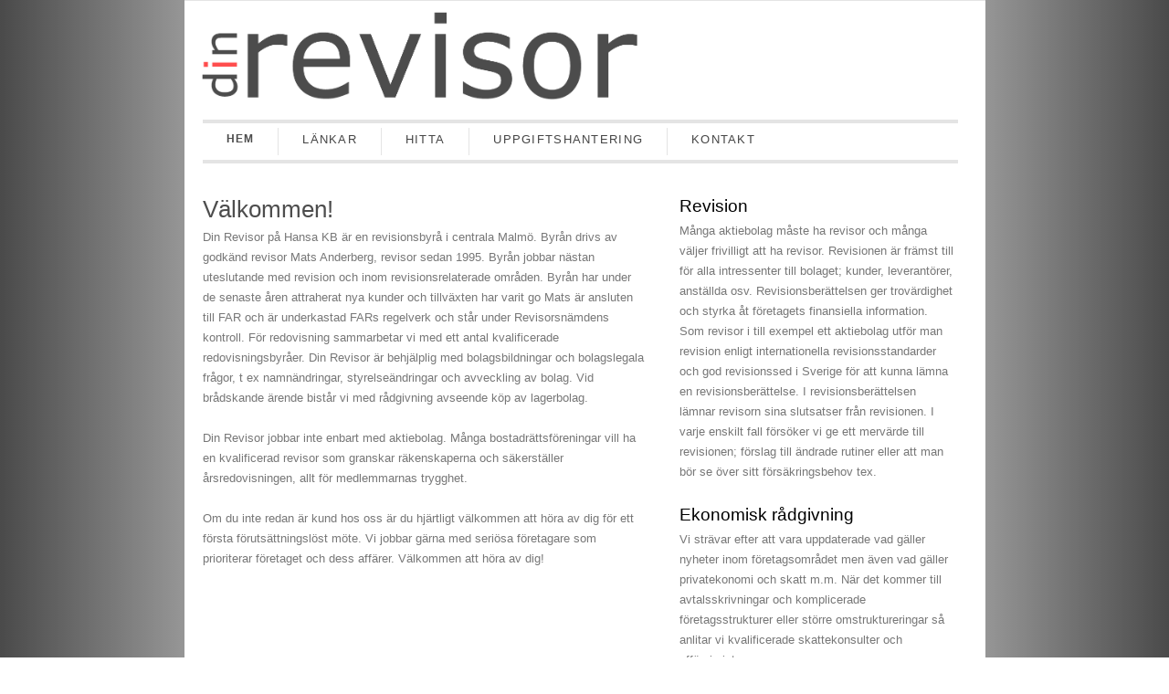

--- FILE ---
content_type: text/html
request_url: http://dinrevisor.se/
body_size: 1822
content:
<!DOCTYPE HTML>
<html>
	<head>
		<meta charset="UTF-8" />
		<title>Hem | Din revisor</title>
		<link href="css/stilmall.css" rel="stylesheet" type="text/css" />
	</head>
	<body>
		<div id="main">
			<div id="header">
				<div id="logo">
					<img alt="Logo" height="120" src="/Bilder/logo_rod.png" />
				</div>
				<div id="menubar">
					<ul id="menu"><li class="active"><a href="/index.html">Hem</a></li>
					<li><a href="/lankar.html">Länkar</a></li>
					<li><a href="/hitta.html">Hitta</a></li>
                                        <li><a href="/GDPR.html">Uppgiftshantering</a></li>
					<li class="last"><a href="/kontakt.html">Kontakt</a></li>
					</ul>
				</div>
			</div>
			<div id="site_content">
				<div class="sidebar_2">
					<h3>Revision</h3>
					<p>Många aktiebolag måste ha revisor och många väljer frivilligt att ha revisor. Revisionen är främst till för alla intressenter till bolaget; kunder, leverantörer, anställda osv. Revisionsberättelsen ger trovärdighet och styrka åt företagets finansiella information. Som revisor i till exempel ett aktiebolag utför man revision enligt internationella revisionsstandarder och god revisionssed i Sverige för att kunna lämna en revisionsberättelse. I revisionsberättelsen lämnar revisorn sina slutsatser från revisionen. I varje enskilt fall försöker vi ge ett mervärde till revisionen; förslag till ändrade rutiner eller att man bör se över sitt försäkringsbehov tex.</p>
					<h3>Ekonomisk rådgivning</h3>
					<p>Vi strävar efter att vara uppdaterade vad gäller nyheter inom företagsområdet men även vad gäller privatekonomi och skatt m.m. När det kommer till avtalsskrivningar och komplicerade företagsstrukturer eller större omstruktureringar så anlitar vi kvalificerade skattekonsulter och affärsjurister.</p>
					<img alt="FAR" id="far" src="/Bilder/Medlem_FARr.png" width="120" />
				</div>
				<div id="content_2">
					<h1>Välkommen!</h1>
					<p>Din Revisor på Hansa KB är en revisionsbyrå i centrala Malmö. Byrån drivs av godkänd revisor Mats Anderberg, revisor sedan 1995. Byrån jobbar nästan uteslutande med revision och inom revisionsrelaterade områden. Byrån har under de senaste åren attraherat nya kunder och tillväxten har varit go Mats är ansluten till FAR och är underkastad FARs regelverk och står under Revisorsnämdens kontroll. För redovisning sammarbetar vi med ett antal kvalificerade redovisningsbyråer. Din Revisor är behjälplig med bolagsbildningar och bolagslegala frågor, t ex namnändringar, styrelseändringar och avveckling av bolag. Vid brådskande ärende bistår vi med rådgivning avseende köp av lagerbolag.<br />
					<br />
					Din Revisor jobbar inte enbart med aktiebolag. Många bostadrättsföreningar vill ha en kvalificerad revisor som granskar räkenskaperna och säkerställer årsredovisningen, allt för medlemmarnas trygghet.<br />
					<br />
					Om du inte redan är kund hos oss är du hjärtligt välkommen att höra av dig för ett första förutsättningslöst möte. Vi jobbar gärna med seriösa företagare som prioriterar företaget och dess affärer. Välkommen att höra av dig!</p>
				</div>
			</div>
			<div id="footer">
				Din Revisor på Hansa KB | Norra Leden 1, 235 37 Vellinge | 070-147 06 15
			</div>
		</div>
	<!-- WiredMinds eMetrics tracking with Enterprise Edition V5.4 START -->
<script type='text/javascript' src='https://count.carrierzone.com/app/count_server/count.js'></script>
<script type='text/javascript'><!--
wm_custnum='9508b1d6b08b5e1e';
wm_page_name='index.html';
wm_group_name='/services/webpages/d/i/dinrevisor.se/public';
wm_campaign_key='campaign_id';
wm_track_alt='';
wiredminds.count();
// -->
</script>
<!-- WiredMinds eMetrics tracking with Enterprise Edition V5.4 END -->
</body>
</html>


--- FILE ---
content_type: text/css
request_url: http://dinrevisor.se/css/stilmall.css
body_size: 1220
content:
html
{ 
    height: 110%; /* Tottal h�jd f�r hemsida */
}

* /* �vrigt */
{ 
    margin: 0; 
    padding: 0;
}

body
{ 
    font: normal .80em 'trebuchet ms', arial, sans-serif;
    background: #C9C9C9;/* For webl�sare som inte st�djer f�rg�verg�ng*/
    background: -webkit-linear-gradient(left, #EBEBEB, #9C9C9C, #EBEBEB); /* F�r Safari 5.1 to 6.0 */
    background: -o-linear-gradient(left, #EBEBEB, #9C9C9C, #EBEBEB); /* F�r Opera 11.1 to 12.0 */
    background: -moz-linear-gradient(left, #4A4A4A, #EBEBEB, #EBEBEB, #4A4A4A); /* F�r Firefox 3.6 to 15 */
    background: linear-gradient(to right, #4A4A4A, #EBEBEB, #EBEBEB, #4A4A4A); /* Standard syntax */
    color: #777;
}

p
{ 
    padding: 0 0 10px 0;
    line-height: 1.7em;
    color: #777;
    font-size: 105%;
}

img
{ 
    border: 0;
}

h1, h2, h3, h4, h5, h6 
{ 
    font: normal 175% 'century gothic', arial, sans-serif;
    color: black;
    margin: 0 0 5px 0;
    padding: 15px 0 0 0;
}

h1
{ 
    font: normal 200% 'century gothic', arial, sans-serif;
    color: #4D4D4D;
    margin: 0 0 5px 0;
    padding: 15px 0 0 0;
}

h3
{
    font-size: 150%;
}

h2
{ 
    font: normal 175% 'century gothic', arial, sans-serif;
    color: #A4AA04;
}

h4
{ 
    margin: 0;
    padding: 10px 0 0 0;
    font-size: 125%;
}

a, a:hover
{ 
    text-decoration: none;
    color: #777;
}
a:hover
{
    text-decoration: underline;
}


.left
{ 
    float: left;
    width: auto;
    margin-right: 10px;
}

.right
{ 
    float: right; 
    width: auto;
    margin-left: 10px;
}

.center
{  
    display: block;
    text-align: center;
    margin: 20px auto;
}

ul
{ 
    margin: 2px 0 22px 17px;
}

#main, #logo, #menubar, #site_content, #footer, #header
{ 
    margin-left: auto; 
    margin-right: auto;
}

#header
{ 
    height: 200px;
    width: 877px;
    background: #FFFFFF;
}

#logo
{ 
    width: 865px;
    position: relative;
    height: 130px;
    background: #FFFFFF;
    padding-left: 12px;
    border-top: #E4E4E4 solid 1px;
}

#menubar
{ 
    width: 837px;
    height: 70px;
    padding: 0px 20px 0px 20px;
    background: #FFFFFF;
}



ul#menu, ul#menu li
{ 
    float: left;
    margin: 0; 
}

ul#menu
{ 
    width: 827px;
    padding: 5px 0px 5px 0px;
    border-top: 4px solid #E4E4E4;
    border-bottom: 4px solid #E4E4E4;
}

ul#menu li
{ 
    list-style: none;
}

ul#menu li a
{ 
    letter-spacing: 0.1em;
    font: normal 100% 'lucida sans unicode', arial, sans-serif;
    display: block; 
    float: left;
    height: 25px;
    padding: 5px 26px 0px 26px;
    text-align: center;
    color: #454545;
    text-transform: uppercase;
    text-decoration: none;
    background: #FFFFFF;
    border-right: 1px solid #E4E4E4;
} 

ul#menu li a:hover, ul#menu li.active a, ul#menu li.active a:hover
{ 
    color: #4D4D4D;
    font-weight: bold;
    font-size: 97%;
}

ul#menu li.last a
{
    border-right: none;
}

#site_content
{ 
    width: 837px;
    overflow: hidden;
    margin: 0 auto 0 auto;
    padding: 0px 20px 30px 20px;
    background: #FFFFFF;
} 

.sidebar
{ 
    float: right;
    width: 190px;
    padding: 0 15px 0px 15px;
}

.sidebar_2
{ 
    float: right;
    width: 300px;
    padding: 0 15px 0px 15px;
}

#content_left, #content_right
{
    text-align: left;
    width: 35% ;
    float: left;
    padding: 0 20px 100px 0;
}
#content
{ 
    text-align: left;
    width: 595px;
    padding: 0;
}

#content_2
{ 
    text-align: left;
    width: 485px;
    padding: 0;
}

#content ul, #content_2 ul
{ 
    padding: 0 0 10px 0;
    line-height: 1.7em;
}

#content ul li, #content_2 ul li
{ 
    list-style-type: square;
    color: #777;
    font-size: 105%;
}

#footer
{ 
    width: 877px;
    font: normal 100% 'lucida sans unicode', arial, sans-serif;
    height: 33px;
    padding: 24px 0 5px 0;
    text-align: center; 
    background: #717171;
    color: #FFF;
    text-transform: uppercase;
    letter-spacing: 0.1em;
}

#far
{
    padding: 15px 0px 0px 2px;
}

#port
{
    float: left;
    padding: 0 20px 200px 0;
}

iframe
{
    padding: 6px 0 100px 0;
}